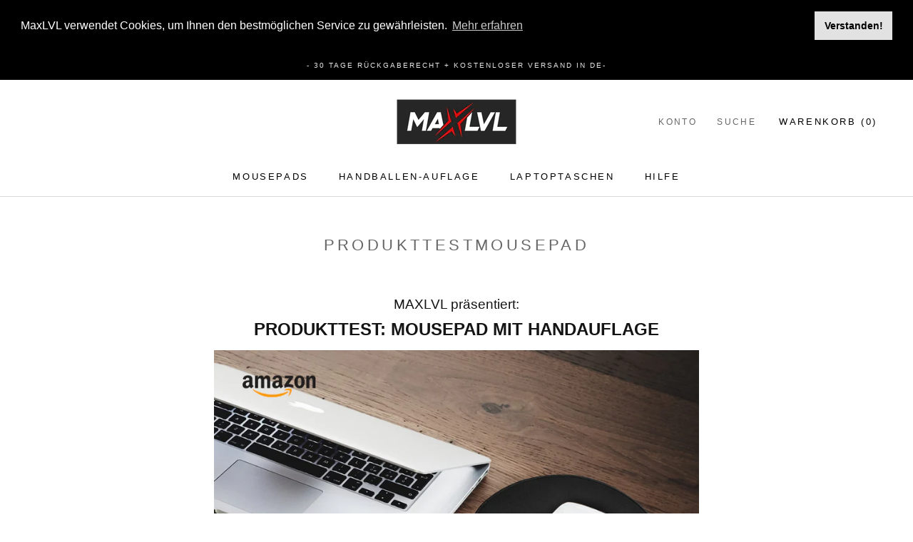

--- FILE ---
content_type: text/javascript
request_url: https://www.maxlvl.de/cdn/shop/t/2/assets/custom.js?v=165790401745286518411557316768
body_size: -710
content:
//# sourceMappingURL=/cdn/shop/t/2/assets/custom.js.map?v=165790401745286518411557316768
